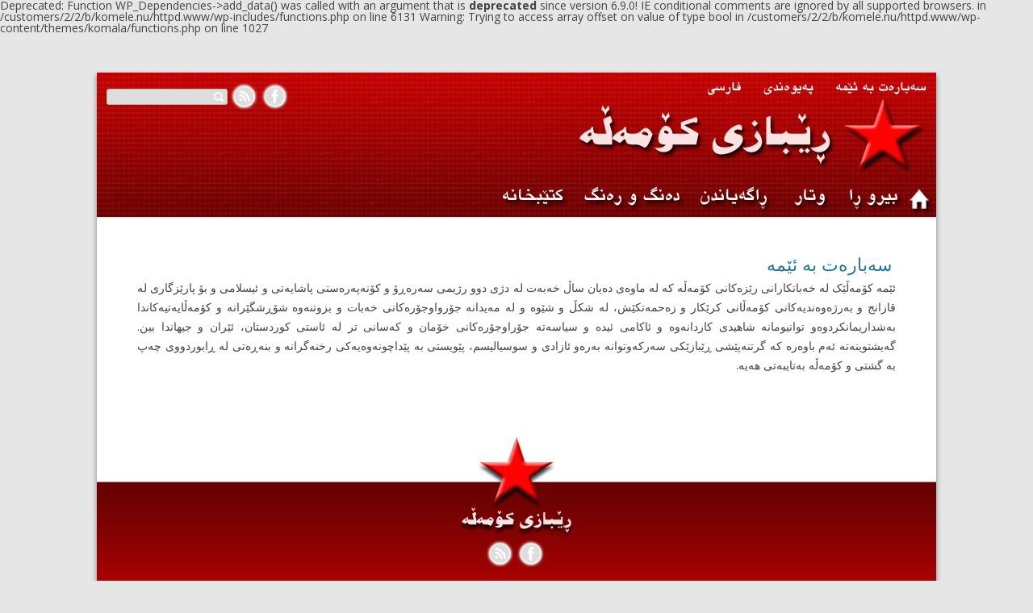

--- FILE ---
content_type: text/css
request_url: http://www.komele.nu/wp-content/themes/komala/css/komala.css
body_size: 2963
content:
/*
Styles for komala
*/

.komala-page
{
	width:1040px !important;
	margin: 0 auto;
	background-color: #ffffff;
	box-shadow: 0 3px 6px rgba(100, 100, 100, 0.8);
	margin-top: 48px;
	margin-bottom: 48px;
}

.komala-header
{
	height: 134px;
	background-image : url('./images/banner.png');
	border-bottom: 0px solid white;
	position:relative;	
}

.top-menu
{
	width:500px;
	position:absolute;
	top:0;	
	right:0;
}

.top-menu ul li
{
	float:right;
	margin:5px;
}

.top-menu a
{
	display: block;
	height:30px;
	background-image: url('./images/top_menu.png');
}
.top-menu.farsi a
{
	background-image: url('./images/top_menu_farsi.png');
}

.aboutus-menuitem a{width:120px;background-position:-160px 0px;}
.aboutus-menuitem a:hover{background-position:-160px -30px;}
.contactus-menuitem a{width:90px;background-position:-65px 0px;}
.contactus-menuitem a:hover{background-position:-65px -30px;}
.lang-menuitem a{width:50px;background-position:-10px 0px;}
.lang-menuitem a:hover{background-position:-10px -30px;}

.aboutus-menuitem.farsi a{width:70px;background-position:-160px 0px;}
.aboutus-menuitem.farsi a:hover{background-position:-160px -30px;}
.contactus-menuitem.farsi a{width:90px;background-position:-65px 0px;}
.contactus-menuitem.farsi a:hover{background-position:-65px -30px;}
.lang-menuitem.farsi a{width:50px;background-position:-15px 0px;}
.lang-menuitem.farsi a:hover{background-position:-15px -30px;}


.top-search
{
	width:500px;
	position:absolute;
	top:0;	
	padding:10px;
}

.top-search.farsi
{
	left:0;
}
.top-search.english
{
	right:0;
}


.top-search a
{
	display: block;
	width:34px;
	height:30px;
}


.top-search input[type="text"]
{
	background-image:url('./images/search.png');
	width:130px;
	height:20px;
	padding:0;
	border:0;
	padding-right:20px;
	margin-top:8px;
}

.top-search ul li
{
	float:left;
	margin:2px;
	background-image:url('./images/buttons.png');
}

.top-search.english ul li
{
	float:right;
}

.search-linkitem {width:150px;background-image:url('') !important;margin-top:9px;}
.rss-linkitem {width:34px;height:34px;background-position:0px 0px;}
.facebook-linkitem {width:34px;height:34px;background-position:-34px 0px;}
.twitter-linkitem {width:34px;height:34px;background-position:-68px 0px;}

.rss-linkitem:hover{background-position:0px -34px;}
.facebook-linkitem:hover{background-position:-34px -34px;}
.twitter-linkitem:hover{background-position:-68px -34px;}

.main-menu
{
	height:45px;
	background-image:url('./images/menu_back.png');
}
.header-sep
{
	height:10px;
	background-image:url('./images/header_sep.png');
}
.main-menu ul li
{
	float:right;
}

.main-menu a
{
	display: block;
	height:45px;
	background-image:url('./images/main_menu.png');
}

.main-menu.farsi a
{
	background-image:url('./images/main_menu_farsi.png');
}


.mainhome-menuitem a { width:40px;}
.mainhome-menuitem a:hover { background-position:0px -44px;}
.views-menuitem a { width:90px;background-position:-560px 0px;}
.views-menuitem a:hover { background-position:-560px -44px;}
.articles-menuitem a { width:72px;background-position:-470px 0px;}
.articles-menuitem a:hover { background-position:-470px -44px;}
.statements-menuitem a { width:108px;background-position:-362px 0px;}
.statements-menuitem a:hover { background-position:-362px -44px;}
.multimedia-menuitem a { width:144px;background-position:-218px 0px;}
.multimedia-menuitem a:hover { background-position:-218px -44px;}
.library-menuitem a { width:108px;background-position:-110px 0px;}
.library-menuitem a:hover { background-position:-110px -44px;}

.mainhome-menuitem.farsi a { width:40px;}
.mainhome-menuitem.farsi a:hover { background-position:0px -44px;}
.views-menuitem.farsi a { width:90px;background-position:-620px 0px;}
.views-menuitem.farsi a:hover { background-position:-620px -44px;}
.articles-menuitem.farsi a { width:72px;background-position:-530px 0px;}
.articles-menuitem.farsi a:hover { background-position:-530px -44px;}
.statements-menuitem.farsi a { width:100px;background-position:-430px 0px;}
.statements-menuitem.farsi a:hover { background-position:-430px -44px;}
.multimedia-menuitem.farsi a { width:122px;background-position:-300px 0px;}
.multimedia-menuitem.farsi a:hover { background-position:-300px -44px;}
.library-menuitem.farsi a { width:108px;background-position:-170px 0px;}
.library-menuitem.farsi a:hover { background-position:-170px -44px;}


.sections
{
	background-color:Aqua;
	margin: 20px auto;
	border:1px solid #E0E0FF;
}
.section-tumb
{
	width:250px;
}
.section-tumb-last
{
	height:350px;
	width:250px;
	background-image:url('./images/content_item.png');
	position:relative;
}
.section-tumb-last:hover {background-position:-250px 0px;}

.section-link
{
	height:70px;
	width:250px;
	background-image:url('./images/sections_large.png');
}
.section-link.english
{
	background-image:url('./images/sections_large_english.png');
}

.section-link a
{
	display:block;
	width:100%;
	height:100%;
}
#section-link-stories {background-position:0px 0px;}
#section-link-rights {background-position:-250px 0px;}
#section-link-movements {background-position:-500px 0px;}
#section-link-photos {background-position:-750px 0px;}
#section-link-stories:hover {background-position:0px -70px;}
#section-link-rights:hover {background-position:-250px -70px;}
#section-link-movements:hover {background-position:-500px -70px;}
#section-link-photos:hover {background-position:-750px -70px;}


.section-tumb-last-image
{
	width:230px;
	height:330px;
	margin:10px;
}

.section-tumb-last-link
{
	display:block;
	width:210px;
	height:90px;
	margin:10px;
	background-image:url('./images/opac.png');
	position:absolute;
	bottom:0;
	left:0;
	padding:10px;
	color:white;
	text-decoration:none;
	font-size:14px;
}

.section-tumb-last-link.farsi
{
	text-align:right;
}

.section-tumb-last-link.english
{
	text-align:left;
}

.section-tumb-last-link:hover
{
	color:Yellow;
}

.section-tumb-last-link .title
{
	font-size:20px;
	margin-bottom:10px;
}


.section-tumb-seperator
{
	height:130px;
	background-image:url('./images/content_sep.png');
}

.home-recents
{
	width:650px;
}
.home-recents.farsi
{
	float:right;
	border-left:1px solid #E0E0FF;
}
.home-recents.english
{
	float:left;
	border-right:1px solid #E0E0FF;
}

.home-sidebar
{
	width:300px;
	float:left;
	position:relative;
	margin:10px 0px 0 10px;
}

.home-sidebar-item
{
	width:280px;
	margin: 0px 15px 20px 15px;
}
.home-sidebar-item .link-image
{
	width:100%;
}
.home-sidebar-item a .item-title
{
	text-align:center;
	font-size:20px;
	margin:5px 0 5px 0;
}

.home-sidebar-item a
{
	text-decoration:none !important;
}


.home-sections
{
	width:700px;
	margin-top:20px;
}
.home-section
{
	height:45px;
	background-image:url('./images/home_section.png');
	position:relative;
}

.section-recents
{
	padding:0px;
	margin-bottom:20px;
	overflow:hidden;
}

.section-recents-header
{
	position:relative;
	height:40px;
	border-bottom:1px solid #E0E0FF;
}


.section-recents-title
{
	height:40px;
	width:125px;
	position:absolute;
	right:10px;
}
.section-recents-title.farsi{background-image:url('./images/main_menu_farsi.png');}
.section-recents-title.kurdi{background-image:url('./images/main_menu.png');}



.section-recents-title a
{
	display:block;
	width:100%;
	height:100%;
}




#section-recents-link-view.kurdi {background-position:-542px 0px;width:108px}
#section-recents-link-article.kurdi {background-position:-470px 0px;width:72px}
#section-recents-link-statement.kurdi {background-position:-362px 0px;width:108px;}
#section-recents-link-multimedia.kurdi {background-position:-218px 0px;width:144px;}
#section-recents-link-library.kurdi {background-position:-110px 0px;width:108px;}

#section-recents-link-view.kurdi:hover {background-position:-542px -45px;}
#section-recents-link-article.kurdi:hover {background-position:-470px -45px;}
#section-recents-link-statement.kurdi:hover {background-position:-362px -45px;}
#section-recents-link-multimedia.kurdi:hover {background-position:-218px -45px;}
#section-recents-link-library.kurdi:hover {background-position:-110px -45px;}


#section-recents-link-view.farsi {background-position:-602px 0px;width:108px}
#section-recents-link-article.farsi {background-position:-530px 0px;width:72px}
#section-recents-link-statement.farsi {background-position:-422px 0px;width:108px;}
#section-recents-link-multimedia.farsi {background-position:-278px 0px;width:144px;}
#section-recents-link-library.farsi {background-position:-170px 0px;width:108px;}

#section-recents-link-view.farsi:hover {background-position:-602px -45px;}
#section-recents-link-article.farsi:hover {background-position:-530px -45px;}
#section-recents-link-statement.farsi:hover {background-position:-422px -45px;}
#section-recents-link-multimedia.farsi:hover {background-position:-278px -45px;}
#section-recents-link-library.farsi:hover {background-position:-170px -45px;}





.section-recents ul li
{
	background-repeat:no-repeat;
	background-image:url('./images/entry.png');
	background-position:right;	
	text-align:right;
	padding: 5px 20px 5px 20px;
	margin:3px 10px 3px 10px;
	font-size:14px;
}

.section-recents ul li a
{
	color:#000000;
	
}

.komala-info
{
	height:250px;
	background-image: url('./images/footer.png');
	position:relative;
}

.komala-logo
{
	height:60px;
	width:250px;
	background-image: url('./images/logo.png');
	margin:0px auto;
}

.footer-link ul li
{
	float:left;
	margin:2px;
	background-image:url('./images/buttons.png');
	margin-top:130px;
}
.footer-link
{
	width:78px;
	margin:0 auto;
}
.footer-link a
{
	display: block;
	width:30px;
	height:30px;
}

.category-page-top
{
	overflow:hidden;
	padding:5px;
	position:relative;
	border-bottom:1px solid navy;
}
.category-page-menu
{
	overflow:hidden;
	background-color:Aqua;
	width:500px;
	margin:0px auto;
}


.category-header
{
	height:60px;
	position:relative;
	background-image: url('./images/category_title.png');
	background-repeat:no-repeat;
	background-position:right;
	margin:10px;
}
.category-title
{
	position:absolute;
	right:20px;
	width:100px;
	height:45px;
	top:5px;
	background-image:url('./images/main_menu.png');
}
.category-title.farsi
{
	background-image:url('./images/main_menu_farsi.png');
}



.view-title.kurdi{width:108px;background-position:-542px 0;}
.article-title.kurdi{width:72px;background-position:-470px 0;}
.statement-title.kurdi{width:108px;background-position:-362px 0;}
.multimedia-title.kurdi{width:144px;background-position:-218px 0;}
.library-title.kurdi{width:108px;background-position:-110px 0;}

.view-title.farsi{width:108px;background-position:-602px 0;}
.article-title.farsi{width:72px;background-position:-530px 0;}
.statement-title.farsi{width:108px;background-position:-422px 0;}
.multimedia-title.farsi{width:144px;background-position:-278px 0;}
.library-title.farsi{width:108px;background-position:-170px 0;}




.category-page-recent1
{
	width:280px;
	overflow:hidden;
	border:1px solid #E0E0FF;
	margin:20px;
	float:right;
}


.category-page-recent1:hover {	background-color:#F0F0FF;}

.category-page-recent5
{
	width:190px;
	overflow:hidden;
	border:1px solid #E0E0FF;
	margin:20px;
	float:right;
}
.category-page-recent5:hover {	background-color:#F0F0FF;}


.category-page-recent2
{
	overflow:hidden;
	padding:20px;
	clear:both;
}

.category-page-recent3
{
	overflow:hidden;
	padding:10px;
	float:right;
	width:210px;
}

.category-page-recent4
{
	overflow:hidden;
	padding:10px;
	float:right;
	width:120px;
}


.category-page-recent1 a,.category-page-recent2 a
{
	text-decoration:none;
}

.articles-image-frame
{
	width:260px;
	height:170px;
	background-image:url('./images/content_small_box.png');
	margin:10px;
}

.articles-image-frame-portrait
{
	width:170px;
	height:260px;
	background-image:url('./images/content_small_box_portrait.png');
	margin:10px;
}


.category-page-recent1 .articles-title-frame
{
	margin:20px;
	text-align:right;
}

.category-page-recent2 .articles-title-frame
{
	padding:5px 30px 5px 0;
	border:1px solid #E0E0FF;
	margin-bottom:20px;
}
.category-page-recent2 .articles-title-frame:hover {	background-color:#F0F0FF;}

.category-page-recent3 .articles-title-frame,.category-page-recent4 .articles-title-frame
{
	text-align:right;
	margin:5px;
}

.articles-image
{
	width:240px;
	height:150px;
	margin:10px;
}

.articles-image-portrait
{
	width:150px;
	height:240px;
	margin:10px;
}

.articles-image-small1
{
	width:210px;
	height:130px;
}
.category-page-recent4 .articles-image-small
{
	width:120px;
	height:180px;
}


.articles-title
{
	font-size:20px; 
	margin:10px;
	text-align:right;
}

.articles-excerpt
{
	font-size:14px; 
	margin:10px;
	text-align:right;
}



.category-link.farsi
{
	height:34px;
	width:125px;
	background-image:url('./images/sections_small.png');
	float:right;
}
.category-link.english
{
	height:34px;
	width:125px;
	background-image:url('./images/sections_small_english.png');
	float:right;
}


.category-link a
{
	display:block;
	width:100%;
	height:100%;
}

.komala-content
{
	margin:0px 30px 30px 30px;
}

#komala-comments
{
	width:700px;
	margin:0 auto;
	border:1px solid #C0C0FF;
	padding:20px;
	clear:both;
	margin-top:50px;
	background-color:#E0E0FF;
	box-shadow: 0 2px 10px rgba(100, 100, 100, 0.8);
}

.komala-post-content
{
	margin:0 auto;
	padding:20px;
	clear:both;
	margin-top:10px;
	direction:rtl;
}

.komala-content1
{
	margin:30px;
}


.search-list
{
	width:650px;
	float:right;
	border-left:1px solid #E0E0FF;
	direction:rtl;
	padding:20px;
}

.page-header
{
	padding:10px !important;
	margin:0px !important;
}

.entry-header
{
	margin:5px !important;
}

.page-title
{
	text-align:right;
	direction:rtl;
	padding:10px;
	font-size:20px;
}

.entry-introduction
{
	border: 1px solid black;
	padding:10px;
	margin:20px;
}

.slider-container
{
	width:700px;
	height:400px;
	position:relative;
}
.slider-pager
{
	position:relative;
	width:630px;
	height:400px;
	margin-left:70px;
	background-image:url('./images/slider-back.png');
	left:0;
	top:0;
}
.slider-page
{
	position:absolute;
	width:600px;
	height:370px;
	background-color:Transparent;
	top:0;
	margin:15px;
}

#slider-navigation
{
	position:absolute;
	left:0;
	top:0;
	height:400px;
	width:69px;
	text-align:center;
	border-right:1px solid #B03030;
}

.slider-link
{
	width:69px;
	height:60px;
	display:block;
	color:White;
	cursor:pointer;
	font-size:30px;
	font-family:Times New Roman;
	padding-top:20px;
	background-color:#900000;
}

.slider-link.selected
{
	background-color:#600000;
}

.home-top
{
	overflow:hidden;
	margin:10px;
	float:right;
	width:700px;
}

.home-top-image.landscape
{
	width:100%;
	height:100%;
	position:absolute;
	left:0;
	top:0;
}
.home-top-image.portrait
{
	height:100%;
}


.home-top-excerpt
{
	height:100px;
	width:100%;
	position:absolute;
	bottom:0;
	left:0;
	background-image:url('./images/opac.png');
	color:White;
	text-align:right;
}

.home-top-excerpt h1
{
	margin:5px;
	font-size:20px;
}

.home-top-excerpt h1 a
{
	color:Yellow;
	text-decoration:none;
}

.home-top-excerpt p
{
	margin:5px;
	font-size:16px;
}

.slider-page-content
{
	position:relative;
	width:600px;
	height:370px;
	text-align:center;
}


.share-buttons-container
{
	width:90px;
	height:20px;
	float : left;
}

.share-buttons
{
	height:24px;
	background-color:White;
	overflow:hidden;
	direction:ltr;
	padding-left:10px;
	border:1px solid #E0E0E0;
}

.share-buttons p
{
	font-family:Arial;
	font-weight:bold;
	line-height:24px;
	margin-bottom:10px;
}

.share-title
{
	background-image:url('./images/share.png');
	background-repeat:no-repeat;
	padding-left:24px;
	background-position:0px 2px;
	margin-left:-8px;
}

.news-sidebar-item
{
	direction:rtl;
	margin:20px;
}

--- FILE ---
content_type: text/javascript
request_url: http://www.komele.nu/wp-content/themes/komala/js/slider.js?ver=1
body_size: 870
content:
var currentSlide = 0;
var slideCount = 0;
var timer;
var opencount = 0;

jQuery( document ).ready(function( $ ) 
{
    var count = $(".slider-page").length;
    slideCount= count;
    for (i = 1; i <= count; i++) 
    {
        jQuery("#slider-page-"+i.toString()).hide();
        jQuery('#slider-navigation').append('<div class="slider-link" id="slider-link-'+i.toString()+'">'+i+'</div>');
    }    
    jQuery("#slider-page-1").fadeIn();
    jQuery("#slider-link-1").addClass("selected");
    currentSlide=1;
    startTimer();
    jQuery(".slider-container").mouseenter(stopTimer);
    jQuery(".slider-container").mouseleave(startTimer);
    jQuery(".slider-link").click(linkClicked);
    
    jQuery(".share-buttons").mouseenter(expandButtons);
    jQuery(".share-buttons").mouseleave(collapseButtons);
    init_facebook(document, 'script', 'facebook-jssdk');
    init_google(document, 'script', 'google-jssdk');
    
    
});


function showSlide(id )
{
    jQuery("#slider-page-"+currentSlide.toString()).fadeOut(1000);
    jQuery("#slider-link-"+currentSlide.toString()).removeClass("selected");
    currentSlide=id;
    if (currentSlide>slideCount) currentSlide=1;
    jQuery("#slider-page-"+currentSlide.toString()).fadeIn(1000);
    jQuery("#slider-link-"+currentSlide.toString()).addClass("selected");
}

function toggleSlide()
{
    var linkID = currentSlide +1;
    showSlide(linkID);
    startTimer();
}



function stopTimer()
{
    clearTimeout(timer);
}

function startTimer()
{
    clearTimeout(timer);
    timer = setTimeout('toggleSlide()', 5000);
}

function linkClicked()
{
    var linkID = jQuery(".slider-link").index(this) + 1;
    showSlide(linkID);
    
}


function init_facebook(d, s, id) 
{
  var js, fjs = d.getElementsByTagName(s)[0];
  if (d.getElementById(id)) return;
  js = d.createElement(s); js.id = id;
  js.src = "//connect.facebook.net/en_US/sdk.js#xfbml=1&version=v2.0";
  fjs.parentNode.insertBefore(js, fjs);
    
}

function init_google(d, s, id) 
{
  var js, fjs = d.getElementsByTagName(s)[0];
  if (d.getElementById(id)) return;
  js = d.createElement(s); js.id = id;
  js.src = "https://apis.google.com/js/plusone.js";
  fjs.parentNode.insertBefore(js, fjs);

}


function openended()
{
    opencount--;
}

function expandButtons()
{
    if (opencount==0)
    {
        opencount++;
        jQuery(this).animate({height: "90px"}, 200,openended);
    }
}

function collapseButtons()
{
   jQuery(this).animate({height: "24px"}, 200);
}

